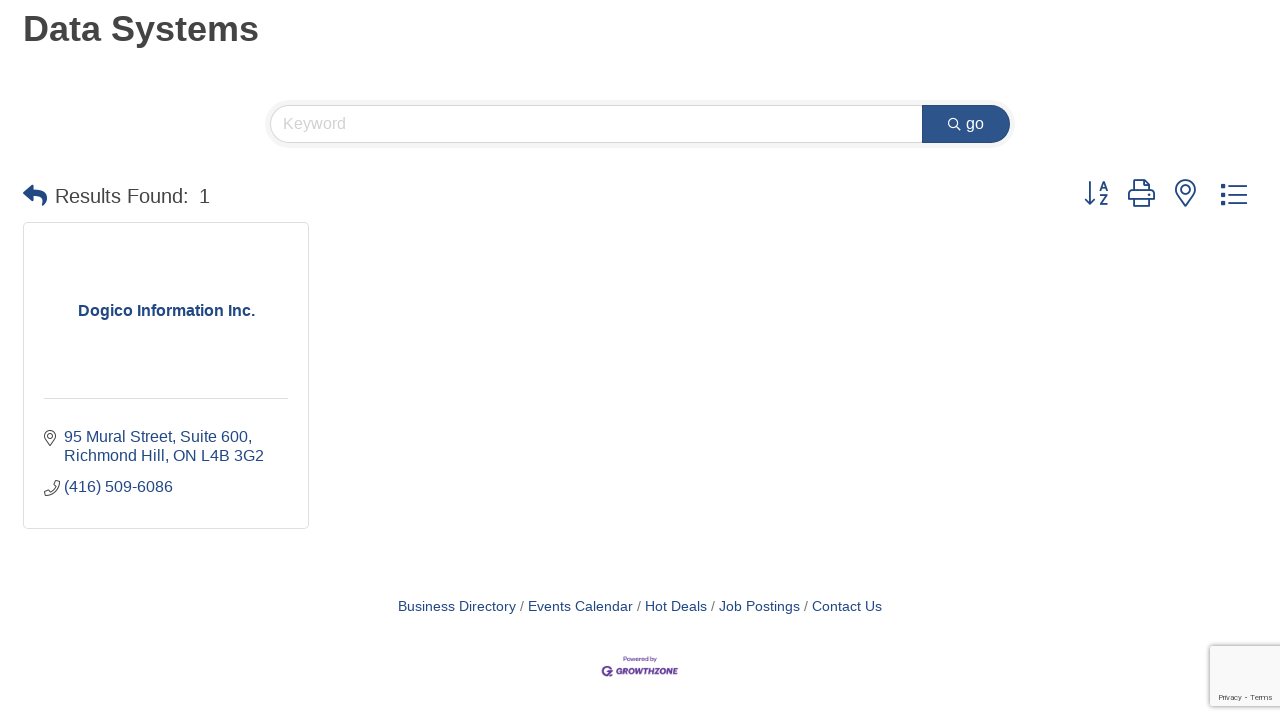

--- FILE ---
content_type: text/html; charset=utf-8
request_url: https://www.google.com/recaptcha/enterprise/anchor?ar=1&k=6LfI_T8rAAAAAMkWHrLP_GfSf3tLy9tKa839wcWa&co=aHR0cHM6Ly9idXNpbmVzcy5yaGJvdC5jYTo0NDM.&hl=en&v=N67nZn4AqZkNcbeMu4prBgzg&size=invisible&anchor-ms=20000&execute-ms=30000&cb=es9fzpb5lf4u
body_size: 50046
content:
<!DOCTYPE HTML><html dir="ltr" lang="en"><head><meta http-equiv="Content-Type" content="text/html; charset=UTF-8">
<meta http-equiv="X-UA-Compatible" content="IE=edge">
<title>reCAPTCHA</title>
<style type="text/css">
/* cyrillic-ext */
@font-face {
  font-family: 'Roboto';
  font-style: normal;
  font-weight: 400;
  font-stretch: 100%;
  src: url(//fonts.gstatic.com/s/roboto/v48/KFO7CnqEu92Fr1ME7kSn66aGLdTylUAMa3GUBHMdazTgWw.woff2) format('woff2');
  unicode-range: U+0460-052F, U+1C80-1C8A, U+20B4, U+2DE0-2DFF, U+A640-A69F, U+FE2E-FE2F;
}
/* cyrillic */
@font-face {
  font-family: 'Roboto';
  font-style: normal;
  font-weight: 400;
  font-stretch: 100%;
  src: url(//fonts.gstatic.com/s/roboto/v48/KFO7CnqEu92Fr1ME7kSn66aGLdTylUAMa3iUBHMdazTgWw.woff2) format('woff2');
  unicode-range: U+0301, U+0400-045F, U+0490-0491, U+04B0-04B1, U+2116;
}
/* greek-ext */
@font-face {
  font-family: 'Roboto';
  font-style: normal;
  font-weight: 400;
  font-stretch: 100%;
  src: url(//fonts.gstatic.com/s/roboto/v48/KFO7CnqEu92Fr1ME7kSn66aGLdTylUAMa3CUBHMdazTgWw.woff2) format('woff2');
  unicode-range: U+1F00-1FFF;
}
/* greek */
@font-face {
  font-family: 'Roboto';
  font-style: normal;
  font-weight: 400;
  font-stretch: 100%;
  src: url(//fonts.gstatic.com/s/roboto/v48/KFO7CnqEu92Fr1ME7kSn66aGLdTylUAMa3-UBHMdazTgWw.woff2) format('woff2');
  unicode-range: U+0370-0377, U+037A-037F, U+0384-038A, U+038C, U+038E-03A1, U+03A3-03FF;
}
/* math */
@font-face {
  font-family: 'Roboto';
  font-style: normal;
  font-weight: 400;
  font-stretch: 100%;
  src: url(//fonts.gstatic.com/s/roboto/v48/KFO7CnqEu92Fr1ME7kSn66aGLdTylUAMawCUBHMdazTgWw.woff2) format('woff2');
  unicode-range: U+0302-0303, U+0305, U+0307-0308, U+0310, U+0312, U+0315, U+031A, U+0326-0327, U+032C, U+032F-0330, U+0332-0333, U+0338, U+033A, U+0346, U+034D, U+0391-03A1, U+03A3-03A9, U+03B1-03C9, U+03D1, U+03D5-03D6, U+03F0-03F1, U+03F4-03F5, U+2016-2017, U+2034-2038, U+203C, U+2040, U+2043, U+2047, U+2050, U+2057, U+205F, U+2070-2071, U+2074-208E, U+2090-209C, U+20D0-20DC, U+20E1, U+20E5-20EF, U+2100-2112, U+2114-2115, U+2117-2121, U+2123-214F, U+2190, U+2192, U+2194-21AE, U+21B0-21E5, U+21F1-21F2, U+21F4-2211, U+2213-2214, U+2216-22FF, U+2308-230B, U+2310, U+2319, U+231C-2321, U+2336-237A, U+237C, U+2395, U+239B-23B7, U+23D0, U+23DC-23E1, U+2474-2475, U+25AF, U+25B3, U+25B7, U+25BD, U+25C1, U+25CA, U+25CC, U+25FB, U+266D-266F, U+27C0-27FF, U+2900-2AFF, U+2B0E-2B11, U+2B30-2B4C, U+2BFE, U+3030, U+FF5B, U+FF5D, U+1D400-1D7FF, U+1EE00-1EEFF;
}
/* symbols */
@font-face {
  font-family: 'Roboto';
  font-style: normal;
  font-weight: 400;
  font-stretch: 100%;
  src: url(//fonts.gstatic.com/s/roboto/v48/KFO7CnqEu92Fr1ME7kSn66aGLdTylUAMaxKUBHMdazTgWw.woff2) format('woff2');
  unicode-range: U+0001-000C, U+000E-001F, U+007F-009F, U+20DD-20E0, U+20E2-20E4, U+2150-218F, U+2190, U+2192, U+2194-2199, U+21AF, U+21E6-21F0, U+21F3, U+2218-2219, U+2299, U+22C4-22C6, U+2300-243F, U+2440-244A, U+2460-24FF, U+25A0-27BF, U+2800-28FF, U+2921-2922, U+2981, U+29BF, U+29EB, U+2B00-2BFF, U+4DC0-4DFF, U+FFF9-FFFB, U+10140-1018E, U+10190-1019C, U+101A0, U+101D0-101FD, U+102E0-102FB, U+10E60-10E7E, U+1D2C0-1D2D3, U+1D2E0-1D37F, U+1F000-1F0FF, U+1F100-1F1AD, U+1F1E6-1F1FF, U+1F30D-1F30F, U+1F315, U+1F31C, U+1F31E, U+1F320-1F32C, U+1F336, U+1F378, U+1F37D, U+1F382, U+1F393-1F39F, U+1F3A7-1F3A8, U+1F3AC-1F3AF, U+1F3C2, U+1F3C4-1F3C6, U+1F3CA-1F3CE, U+1F3D4-1F3E0, U+1F3ED, U+1F3F1-1F3F3, U+1F3F5-1F3F7, U+1F408, U+1F415, U+1F41F, U+1F426, U+1F43F, U+1F441-1F442, U+1F444, U+1F446-1F449, U+1F44C-1F44E, U+1F453, U+1F46A, U+1F47D, U+1F4A3, U+1F4B0, U+1F4B3, U+1F4B9, U+1F4BB, U+1F4BF, U+1F4C8-1F4CB, U+1F4D6, U+1F4DA, U+1F4DF, U+1F4E3-1F4E6, U+1F4EA-1F4ED, U+1F4F7, U+1F4F9-1F4FB, U+1F4FD-1F4FE, U+1F503, U+1F507-1F50B, U+1F50D, U+1F512-1F513, U+1F53E-1F54A, U+1F54F-1F5FA, U+1F610, U+1F650-1F67F, U+1F687, U+1F68D, U+1F691, U+1F694, U+1F698, U+1F6AD, U+1F6B2, U+1F6B9-1F6BA, U+1F6BC, U+1F6C6-1F6CF, U+1F6D3-1F6D7, U+1F6E0-1F6EA, U+1F6F0-1F6F3, U+1F6F7-1F6FC, U+1F700-1F7FF, U+1F800-1F80B, U+1F810-1F847, U+1F850-1F859, U+1F860-1F887, U+1F890-1F8AD, U+1F8B0-1F8BB, U+1F8C0-1F8C1, U+1F900-1F90B, U+1F93B, U+1F946, U+1F984, U+1F996, U+1F9E9, U+1FA00-1FA6F, U+1FA70-1FA7C, U+1FA80-1FA89, U+1FA8F-1FAC6, U+1FACE-1FADC, U+1FADF-1FAE9, U+1FAF0-1FAF8, U+1FB00-1FBFF;
}
/* vietnamese */
@font-face {
  font-family: 'Roboto';
  font-style: normal;
  font-weight: 400;
  font-stretch: 100%;
  src: url(//fonts.gstatic.com/s/roboto/v48/KFO7CnqEu92Fr1ME7kSn66aGLdTylUAMa3OUBHMdazTgWw.woff2) format('woff2');
  unicode-range: U+0102-0103, U+0110-0111, U+0128-0129, U+0168-0169, U+01A0-01A1, U+01AF-01B0, U+0300-0301, U+0303-0304, U+0308-0309, U+0323, U+0329, U+1EA0-1EF9, U+20AB;
}
/* latin-ext */
@font-face {
  font-family: 'Roboto';
  font-style: normal;
  font-weight: 400;
  font-stretch: 100%;
  src: url(//fonts.gstatic.com/s/roboto/v48/KFO7CnqEu92Fr1ME7kSn66aGLdTylUAMa3KUBHMdazTgWw.woff2) format('woff2');
  unicode-range: U+0100-02BA, U+02BD-02C5, U+02C7-02CC, U+02CE-02D7, U+02DD-02FF, U+0304, U+0308, U+0329, U+1D00-1DBF, U+1E00-1E9F, U+1EF2-1EFF, U+2020, U+20A0-20AB, U+20AD-20C0, U+2113, U+2C60-2C7F, U+A720-A7FF;
}
/* latin */
@font-face {
  font-family: 'Roboto';
  font-style: normal;
  font-weight: 400;
  font-stretch: 100%;
  src: url(//fonts.gstatic.com/s/roboto/v48/KFO7CnqEu92Fr1ME7kSn66aGLdTylUAMa3yUBHMdazQ.woff2) format('woff2');
  unicode-range: U+0000-00FF, U+0131, U+0152-0153, U+02BB-02BC, U+02C6, U+02DA, U+02DC, U+0304, U+0308, U+0329, U+2000-206F, U+20AC, U+2122, U+2191, U+2193, U+2212, U+2215, U+FEFF, U+FFFD;
}
/* cyrillic-ext */
@font-face {
  font-family: 'Roboto';
  font-style: normal;
  font-weight: 500;
  font-stretch: 100%;
  src: url(//fonts.gstatic.com/s/roboto/v48/KFO7CnqEu92Fr1ME7kSn66aGLdTylUAMa3GUBHMdazTgWw.woff2) format('woff2');
  unicode-range: U+0460-052F, U+1C80-1C8A, U+20B4, U+2DE0-2DFF, U+A640-A69F, U+FE2E-FE2F;
}
/* cyrillic */
@font-face {
  font-family: 'Roboto';
  font-style: normal;
  font-weight: 500;
  font-stretch: 100%;
  src: url(//fonts.gstatic.com/s/roboto/v48/KFO7CnqEu92Fr1ME7kSn66aGLdTylUAMa3iUBHMdazTgWw.woff2) format('woff2');
  unicode-range: U+0301, U+0400-045F, U+0490-0491, U+04B0-04B1, U+2116;
}
/* greek-ext */
@font-face {
  font-family: 'Roboto';
  font-style: normal;
  font-weight: 500;
  font-stretch: 100%;
  src: url(//fonts.gstatic.com/s/roboto/v48/KFO7CnqEu92Fr1ME7kSn66aGLdTylUAMa3CUBHMdazTgWw.woff2) format('woff2');
  unicode-range: U+1F00-1FFF;
}
/* greek */
@font-face {
  font-family: 'Roboto';
  font-style: normal;
  font-weight: 500;
  font-stretch: 100%;
  src: url(//fonts.gstatic.com/s/roboto/v48/KFO7CnqEu92Fr1ME7kSn66aGLdTylUAMa3-UBHMdazTgWw.woff2) format('woff2');
  unicode-range: U+0370-0377, U+037A-037F, U+0384-038A, U+038C, U+038E-03A1, U+03A3-03FF;
}
/* math */
@font-face {
  font-family: 'Roboto';
  font-style: normal;
  font-weight: 500;
  font-stretch: 100%;
  src: url(//fonts.gstatic.com/s/roboto/v48/KFO7CnqEu92Fr1ME7kSn66aGLdTylUAMawCUBHMdazTgWw.woff2) format('woff2');
  unicode-range: U+0302-0303, U+0305, U+0307-0308, U+0310, U+0312, U+0315, U+031A, U+0326-0327, U+032C, U+032F-0330, U+0332-0333, U+0338, U+033A, U+0346, U+034D, U+0391-03A1, U+03A3-03A9, U+03B1-03C9, U+03D1, U+03D5-03D6, U+03F0-03F1, U+03F4-03F5, U+2016-2017, U+2034-2038, U+203C, U+2040, U+2043, U+2047, U+2050, U+2057, U+205F, U+2070-2071, U+2074-208E, U+2090-209C, U+20D0-20DC, U+20E1, U+20E5-20EF, U+2100-2112, U+2114-2115, U+2117-2121, U+2123-214F, U+2190, U+2192, U+2194-21AE, U+21B0-21E5, U+21F1-21F2, U+21F4-2211, U+2213-2214, U+2216-22FF, U+2308-230B, U+2310, U+2319, U+231C-2321, U+2336-237A, U+237C, U+2395, U+239B-23B7, U+23D0, U+23DC-23E1, U+2474-2475, U+25AF, U+25B3, U+25B7, U+25BD, U+25C1, U+25CA, U+25CC, U+25FB, U+266D-266F, U+27C0-27FF, U+2900-2AFF, U+2B0E-2B11, U+2B30-2B4C, U+2BFE, U+3030, U+FF5B, U+FF5D, U+1D400-1D7FF, U+1EE00-1EEFF;
}
/* symbols */
@font-face {
  font-family: 'Roboto';
  font-style: normal;
  font-weight: 500;
  font-stretch: 100%;
  src: url(//fonts.gstatic.com/s/roboto/v48/KFO7CnqEu92Fr1ME7kSn66aGLdTylUAMaxKUBHMdazTgWw.woff2) format('woff2');
  unicode-range: U+0001-000C, U+000E-001F, U+007F-009F, U+20DD-20E0, U+20E2-20E4, U+2150-218F, U+2190, U+2192, U+2194-2199, U+21AF, U+21E6-21F0, U+21F3, U+2218-2219, U+2299, U+22C4-22C6, U+2300-243F, U+2440-244A, U+2460-24FF, U+25A0-27BF, U+2800-28FF, U+2921-2922, U+2981, U+29BF, U+29EB, U+2B00-2BFF, U+4DC0-4DFF, U+FFF9-FFFB, U+10140-1018E, U+10190-1019C, U+101A0, U+101D0-101FD, U+102E0-102FB, U+10E60-10E7E, U+1D2C0-1D2D3, U+1D2E0-1D37F, U+1F000-1F0FF, U+1F100-1F1AD, U+1F1E6-1F1FF, U+1F30D-1F30F, U+1F315, U+1F31C, U+1F31E, U+1F320-1F32C, U+1F336, U+1F378, U+1F37D, U+1F382, U+1F393-1F39F, U+1F3A7-1F3A8, U+1F3AC-1F3AF, U+1F3C2, U+1F3C4-1F3C6, U+1F3CA-1F3CE, U+1F3D4-1F3E0, U+1F3ED, U+1F3F1-1F3F3, U+1F3F5-1F3F7, U+1F408, U+1F415, U+1F41F, U+1F426, U+1F43F, U+1F441-1F442, U+1F444, U+1F446-1F449, U+1F44C-1F44E, U+1F453, U+1F46A, U+1F47D, U+1F4A3, U+1F4B0, U+1F4B3, U+1F4B9, U+1F4BB, U+1F4BF, U+1F4C8-1F4CB, U+1F4D6, U+1F4DA, U+1F4DF, U+1F4E3-1F4E6, U+1F4EA-1F4ED, U+1F4F7, U+1F4F9-1F4FB, U+1F4FD-1F4FE, U+1F503, U+1F507-1F50B, U+1F50D, U+1F512-1F513, U+1F53E-1F54A, U+1F54F-1F5FA, U+1F610, U+1F650-1F67F, U+1F687, U+1F68D, U+1F691, U+1F694, U+1F698, U+1F6AD, U+1F6B2, U+1F6B9-1F6BA, U+1F6BC, U+1F6C6-1F6CF, U+1F6D3-1F6D7, U+1F6E0-1F6EA, U+1F6F0-1F6F3, U+1F6F7-1F6FC, U+1F700-1F7FF, U+1F800-1F80B, U+1F810-1F847, U+1F850-1F859, U+1F860-1F887, U+1F890-1F8AD, U+1F8B0-1F8BB, U+1F8C0-1F8C1, U+1F900-1F90B, U+1F93B, U+1F946, U+1F984, U+1F996, U+1F9E9, U+1FA00-1FA6F, U+1FA70-1FA7C, U+1FA80-1FA89, U+1FA8F-1FAC6, U+1FACE-1FADC, U+1FADF-1FAE9, U+1FAF0-1FAF8, U+1FB00-1FBFF;
}
/* vietnamese */
@font-face {
  font-family: 'Roboto';
  font-style: normal;
  font-weight: 500;
  font-stretch: 100%;
  src: url(//fonts.gstatic.com/s/roboto/v48/KFO7CnqEu92Fr1ME7kSn66aGLdTylUAMa3OUBHMdazTgWw.woff2) format('woff2');
  unicode-range: U+0102-0103, U+0110-0111, U+0128-0129, U+0168-0169, U+01A0-01A1, U+01AF-01B0, U+0300-0301, U+0303-0304, U+0308-0309, U+0323, U+0329, U+1EA0-1EF9, U+20AB;
}
/* latin-ext */
@font-face {
  font-family: 'Roboto';
  font-style: normal;
  font-weight: 500;
  font-stretch: 100%;
  src: url(//fonts.gstatic.com/s/roboto/v48/KFO7CnqEu92Fr1ME7kSn66aGLdTylUAMa3KUBHMdazTgWw.woff2) format('woff2');
  unicode-range: U+0100-02BA, U+02BD-02C5, U+02C7-02CC, U+02CE-02D7, U+02DD-02FF, U+0304, U+0308, U+0329, U+1D00-1DBF, U+1E00-1E9F, U+1EF2-1EFF, U+2020, U+20A0-20AB, U+20AD-20C0, U+2113, U+2C60-2C7F, U+A720-A7FF;
}
/* latin */
@font-face {
  font-family: 'Roboto';
  font-style: normal;
  font-weight: 500;
  font-stretch: 100%;
  src: url(//fonts.gstatic.com/s/roboto/v48/KFO7CnqEu92Fr1ME7kSn66aGLdTylUAMa3yUBHMdazQ.woff2) format('woff2');
  unicode-range: U+0000-00FF, U+0131, U+0152-0153, U+02BB-02BC, U+02C6, U+02DA, U+02DC, U+0304, U+0308, U+0329, U+2000-206F, U+20AC, U+2122, U+2191, U+2193, U+2212, U+2215, U+FEFF, U+FFFD;
}
/* cyrillic-ext */
@font-face {
  font-family: 'Roboto';
  font-style: normal;
  font-weight: 900;
  font-stretch: 100%;
  src: url(//fonts.gstatic.com/s/roboto/v48/KFO7CnqEu92Fr1ME7kSn66aGLdTylUAMa3GUBHMdazTgWw.woff2) format('woff2');
  unicode-range: U+0460-052F, U+1C80-1C8A, U+20B4, U+2DE0-2DFF, U+A640-A69F, U+FE2E-FE2F;
}
/* cyrillic */
@font-face {
  font-family: 'Roboto';
  font-style: normal;
  font-weight: 900;
  font-stretch: 100%;
  src: url(//fonts.gstatic.com/s/roboto/v48/KFO7CnqEu92Fr1ME7kSn66aGLdTylUAMa3iUBHMdazTgWw.woff2) format('woff2');
  unicode-range: U+0301, U+0400-045F, U+0490-0491, U+04B0-04B1, U+2116;
}
/* greek-ext */
@font-face {
  font-family: 'Roboto';
  font-style: normal;
  font-weight: 900;
  font-stretch: 100%;
  src: url(//fonts.gstatic.com/s/roboto/v48/KFO7CnqEu92Fr1ME7kSn66aGLdTylUAMa3CUBHMdazTgWw.woff2) format('woff2');
  unicode-range: U+1F00-1FFF;
}
/* greek */
@font-face {
  font-family: 'Roboto';
  font-style: normal;
  font-weight: 900;
  font-stretch: 100%;
  src: url(//fonts.gstatic.com/s/roboto/v48/KFO7CnqEu92Fr1ME7kSn66aGLdTylUAMa3-UBHMdazTgWw.woff2) format('woff2');
  unicode-range: U+0370-0377, U+037A-037F, U+0384-038A, U+038C, U+038E-03A1, U+03A3-03FF;
}
/* math */
@font-face {
  font-family: 'Roboto';
  font-style: normal;
  font-weight: 900;
  font-stretch: 100%;
  src: url(//fonts.gstatic.com/s/roboto/v48/KFO7CnqEu92Fr1ME7kSn66aGLdTylUAMawCUBHMdazTgWw.woff2) format('woff2');
  unicode-range: U+0302-0303, U+0305, U+0307-0308, U+0310, U+0312, U+0315, U+031A, U+0326-0327, U+032C, U+032F-0330, U+0332-0333, U+0338, U+033A, U+0346, U+034D, U+0391-03A1, U+03A3-03A9, U+03B1-03C9, U+03D1, U+03D5-03D6, U+03F0-03F1, U+03F4-03F5, U+2016-2017, U+2034-2038, U+203C, U+2040, U+2043, U+2047, U+2050, U+2057, U+205F, U+2070-2071, U+2074-208E, U+2090-209C, U+20D0-20DC, U+20E1, U+20E5-20EF, U+2100-2112, U+2114-2115, U+2117-2121, U+2123-214F, U+2190, U+2192, U+2194-21AE, U+21B0-21E5, U+21F1-21F2, U+21F4-2211, U+2213-2214, U+2216-22FF, U+2308-230B, U+2310, U+2319, U+231C-2321, U+2336-237A, U+237C, U+2395, U+239B-23B7, U+23D0, U+23DC-23E1, U+2474-2475, U+25AF, U+25B3, U+25B7, U+25BD, U+25C1, U+25CA, U+25CC, U+25FB, U+266D-266F, U+27C0-27FF, U+2900-2AFF, U+2B0E-2B11, U+2B30-2B4C, U+2BFE, U+3030, U+FF5B, U+FF5D, U+1D400-1D7FF, U+1EE00-1EEFF;
}
/* symbols */
@font-face {
  font-family: 'Roboto';
  font-style: normal;
  font-weight: 900;
  font-stretch: 100%;
  src: url(//fonts.gstatic.com/s/roboto/v48/KFO7CnqEu92Fr1ME7kSn66aGLdTylUAMaxKUBHMdazTgWw.woff2) format('woff2');
  unicode-range: U+0001-000C, U+000E-001F, U+007F-009F, U+20DD-20E0, U+20E2-20E4, U+2150-218F, U+2190, U+2192, U+2194-2199, U+21AF, U+21E6-21F0, U+21F3, U+2218-2219, U+2299, U+22C4-22C6, U+2300-243F, U+2440-244A, U+2460-24FF, U+25A0-27BF, U+2800-28FF, U+2921-2922, U+2981, U+29BF, U+29EB, U+2B00-2BFF, U+4DC0-4DFF, U+FFF9-FFFB, U+10140-1018E, U+10190-1019C, U+101A0, U+101D0-101FD, U+102E0-102FB, U+10E60-10E7E, U+1D2C0-1D2D3, U+1D2E0-1D37F, U+1F000-1F0FF, U+1F100-1F1AD, U+1F1E6-1F1FF, U+1F30D-1F30F, U+1F315, U+1F31C, U+1F31E, U+1F320-1F32C, U+1F336, U+1F378, U+1F37D, U+1F382, U+1F393-1F39F, U+1F3A7-1F3A8, U+1F3AC-1F3AF, U+1F3C2, U+1F3C4-1F3C6, U+1F3CA-1F3CE, U+1F3D4-1F3E0, U+1F3ED, U+1F3F1-1F3F3, U+1F3F5-1F3F7, U+1F408, U+1F415, U+1F41F, U+1F426, U+1F43F, U+1F441-1F442, U+1F444, U+1F446-1F449, U+1F44C-1F44E, U+1F453, U+1F46A, U+1F47D, U+1F4A3, U+1F4B0, U+1F4B3, U+1F4B9, U+1F4BB, U+1F4BF, U+1F4C8-1F4CB, U+1F4D6, U+1F4DA, U+1F4DF, U+1F4E3-1F4E6, U+1F4EA-1F4ED, U+1F4F7, U+1F4F9-1F4FB, U+1F4FD-1F4FE, U+1F503, U+1F507-1F50B, U+1F50D, U+1F512-1F513, U+1F53E-1F54A, U+1F54F-1F5FA, U+1F610, U+1F650-1F67F, U+1F687, U+1F68D, U+1F691, U+1F694, U+1F698, U+1F6AD, U+1F6B2, U+1F6B9-1F6BA, U+1F6BC, U+1F6C6-1F6CF, U+1F6D3-1F6D7, U+1F6E0-1F6EA, U+1F6F0-1F6F3, U+1F6F7-1F6FC, U+1F700-1F7FF, U+1F800-1F80B, U+1F810-1F847, U+1F850-1F859, U+1F860-1F887, U+1F890-1F8AD, U+1F8B0-1F8BB, U+1F8C0-1F8C1, U+1F900-1F90B, U+1F93B, U+1F946, U+1F984, U+1F996, U+1F9E9, U+1FA00-1FA6F, U+1FA70-1FA7C, U+1FA80-1FA89, U+1FA8F-1FAC6, U+1FACE-1FADC, U+1FADF-1FAE9, U+1FAF0-1FAF8, U+1FB00-1FBFF;
}
/* vietnamese */
@font-face {
  font-family: 'Roboto';
  font-style: normal;
  font-weight: 900;
  font-stretch: 100%;
  src: url(//fonts.gstatic.com/s/roboto/v48/KFO7CnqEu92Fr1ME7kSn66aGLdTylUAMa3OUBHMdazTgWw.woff2) format('woff2');
  unicode-range: U+0102-0103, U+0110-0111, U+0128-0129, U+0168-0169, U+01A0-01A1, U+01AF-01B0, U+0300-0301, U+0303-0304, U+0308-0309, U+0323, U+0329, U+1EA0-1EF9, U+20AB;
}
/* latin-ext */
@font-face {
  font-family: 'Roboto';
  font-style: normal;
  font-weight: 900;
  font-stretch: 100%;
  src: url(//fonts.gstatic.com/s/roboto/v48/KFO7CnqEu92Fr1ME7kSn66aGLdTylUAMa3KUBHMdazTgWw.woff2) format('woff2');
  unicode-range: U+0100-02BA, U+02BD-02C5, U+02C7-02CC, U+02CE-02D7, U+02DD-02FF, U+0304, U+0308, U+0329, U+1D00-1DBF, U+1E00-1E9F, U+1EF2-1EFF, U+2020, U+20A0-20AB, U+20AD-20C0, U+2113, U+2C60-2C7F, U+A720-A7FF;
}
/* latin */
@font-face {
  font-family: 'Roboto';
  font-style: normal;
  font-weight: 900;
  font-stretch: 100%;
  src: url(//fonts.gstatic.com/s/roboto/v48/KFO7CnqEu92Fr1ME7kSn66aGLdTylUAMa3yUBHMdazQ.woff2) format('woff2');
  unicode-range: U+0000-00FF, U+0131, U+0152-0153, U+02BB-02BC, U+02C6, U+02DA, U+02DC, U+0304, U+0308, U+0329, U+2000-206F, U+20AC, U+2122, U+2191, U+2193, U+2212, U+2215, U+FEFF, U+FFFD;
}

</style>
<link rel="stylesheet" type="text/css" href="https://www.gstatic.com/recaptcha/releases/N67nZn4AqZkNcbeMu4prBgzg/styles__ltr.css">
<script nonce="72eRPm50ZqYKr7k2XuHOyg" type="text/javascript">window['__recaptcha_api'] = 'https://www.google.com/recaptcha/enterprise/';</script>
<script type="text/javascript" src="https://www.gstatic.com/recaptcha/releases/N67nZn4AqZkNcbeMu4prBgzg/recaptcha__en.js" nonce="72eRPm50ZqYKr7k2XuHOyg">
      
    </script></head>
<body><div id="rc-anchor-alert" class="rc-anchor-alert"></div>
<input type="hidden" id="recaptcha-token" value="[base64]">
<script type="text/javascript" nonce="72eRPm50ZqYKr7k2XuHOyg">
      recaptcha.anchor.Main.init("[\x22ainput\x22,[\x22bgdata\x22,\x22\x22,\[base64]/[base64]/[base64]/bmV3IHJbeF0oY1swXSk6RT09Mj9uZXcgclt4XShjWzBdLGNbMV0pOkU9PTM/bmV3IHJbeF0oY1swXSxjWzFdLGNbMl0pOkU9PTQ/[base64]/[base64]/[base64]/[base64]/[base64]/[base64]/[base64]/[base64]\x22,\[base64]\\u003d\\u003d\x22,\x22QTLCnwTCicK1WVISw7ZJwqpnP8OWJHRWw4HDm8KSw4osw5vDpX/[base64]/[base64]/DrDA8U8KtM2bClFRsDwUKwoh6T0oYTcKcO11ZQX9eYG19SBo/KsOlAgVRwr3DvlrDlcKTw68Aw7DDgAPDqHBbZsKew7rCo1wVKMKELmfCkMO/[base64]/F8OSNy/[base64]/DsW8KDSDCs35fDcO7wqkNCgI9Uj7DtsKhAkZFwqXCsiPDssKNw58sIGjDicO8F1vDkxMwb8KwF0Qlw4fDu0fDhsOvw6B8w5odG8O3fUbCv8KYwpRuQV/Dn8K1Zj/[base64]/P8Krw4TDuTbDk8KxwpcCecOYDXTDinR9wqM/[base64]/[base64]/DjcKUSMKCw6fCr8Onw4/CoMKdw7Y/wqJadgkdEcKPw5vDvMOdEmpaOmE0w6kLIRHClMOyPcOcw7HCpsOnw4vDrcOIJcOlOSzDqsKJNcOpSw/Du8K6wrxVwq/Dn8OZw7LDiTjCm1LDusKxfwzDonDDqnVUwqHCssOPw6Iewo3CvMKmP8KEwo7CpMKtwopyWcKNw43DqwvDsH7DnR/CnAPDtMOnf8KJwqTDqcOlwpvDrMO0w6/DiDTChcOkLcOycDDCrsOHBMKqw7MuN2pFD8OTfcKqXh0vT2/[base64]/wog8w45HwpbDlsK4USx8bDnDqsKsKybCvMKyw7jDiD80wr/Ciw7DrcKsw6jDhVfCuCxrJ3Mew5TDsGvDvDhKE8Oxw5o+HS/CqB4DWcKGw6LDs0tlwqPChcOUbWXCr0fDgcKzZcONT2LCn8OHPBQqSGEfWH9dwpDCqh/DnyhRw6fDsSfCjVlvMMKDwqXDlGTDl3QUw67DnMOQJAfCj8O2e8OiPXoSVh/[base64]/wojCoVXCoh3ChmHCsGZHwrNvw5TDoDzDozcIC8KgS8KSwq0VwqNXEFvCrw59w5wPP8KEbwtKw4V6w7drwrI8w5PDrMOCwpjDocOVw7V/w7ZrwpHCkMKLZBHDq8OFFcORwp11Z8K6dS4ww4Z6w4jDl8KpMQdtwqA2w7vCnUJRwrp4QjZRAMKzCAfCtMOIwozDiTvCqDE5WGEhe8K2UsO4w7/[base64]/[base64]/fQ1xwpHCvMOGwpZAZcOWwoI/w7kXw5/ChMO/PTJjBAfCkcOJw7HDlljDtsOyZMK3TMOmBgDCssKbR8OfBsKnSRvCjzY5dFPCosO1aMKBw4fDhcOlHcOMw5omw5QwwoLDrjl5fiHDpzXCuiZoK8O7bMOQXsORM8OuC8KZwrM2w6TDvS/CmsOqbsKWwp7DrFfDksOCwpYrIW0sw6dswobCkQDDszTDhDZqQMKWQcKOw79zAsKgw6ZkS1LDoFRowrnDjA3Du01BYhDDqMOYOMO/EMOgw7EBwoILOcOmaj9ewqHCv8OPw4/ChsObPmx4KMOfQsKqw77Dn8OQLcKBB8KuwrsbCMOAV8KOA8KTEsKTZcOqwr7DrTo3wqwiL8KOal86EcK9wprDkTzCviVZw5XCiCXCvsO5w4DCkSTCssOiw5/DjMKMP8KAJgLCs8KVK8OsUEZQVWxwQBbCkGdww6nCvHLCvW7CkcOwL8OLX09GD07DksKAw78hAyrCosOWwrDChsKLw6QkLsKXwp9RUcKCPMOHVMOaw6/Ds8OgaXjDrTtSEUU6wqAgbMOFayVdWcKYwpPCiMOwwqdzIMKOw4bDii0FwrrDucOnw4TCvcKGwq1ow5LDilfDoT3CpMKUwrTCnMODwpfCocO5wqjCl8Oba1oBWMKhw6pbw6kOUGzDiF7ChcKfwonDqsOiHsK+w4TCr8O3CxUrZ14gCMOiRcOQw4PCnj/DlUFQworCqcKzw7bDvQ7Dg0XDuATCpFfCokYvwqNawq0Kwo1VwozDmmgUw5APwojCusOhLcK6w68hSMKLw7/Dn2TCpWB+SFV2KsOLYAnCrcKdw5Vdfx/Ci8KSD8OGJR9cwoBeEUt+Zhhxw7QmFWAtw4o3w6tUXsOJw5BpYMOewr/Cv3tAY8OnwozCt8OFT8OHb8OYZlDDtcKAw7sow5h7wpl8ZMKuw4w9w5HCu8OYScK8E2DCr8KVwonDhcKDZsOUCcOew7wXwrczd2xtwrrDoMOZwq/CuzbDt8Ohw7pawp3DvnbCogtxJcOoworDlzlJAG3CgEQSFsKzfMKrB8KcS07DkTtrwofDv8OSFXjCoUURXMOVKsKFwo8hUjnDnB1NwrPCoRZdwrnDrCsYXsKzDsK/PHnCl8Oewp7DhRrDoGIvB8OSw53DusO9F2jDkMKQOMOXwrAgZnnDuHUrwpHDinAIw4RfwpRAwofClcOgwr3CvyQ5wpfDvwNQRsOJHAdnKcOBBxY5wo0Bw4QAAw3DiFfCs8Omw7Jvw5fDsMOww4Z6w65xw5R6wrjCssOaTMO4HjtoOg7CscKDwp0Fwq/DkMKFwoJ8chpMDXU1wp1VVMOzw5gRS8K+RClqwobClcOAw7nCv1I/woQAwpLCrT7DsTohAMO/w6vDnMKkwoN/[base64]/Q8KNDVzCgMONw7NHwqLCqQV0w6V1wqEvwr4NdEpCZ2MZL8KzZS/CgirDlcOIUCl3wr3Dj8Kmw5clwrzDgm8GTwkxw7rCkcKDNsO9MMKXw6M9TVPCrwzCmXYowoNVNMOMw77Cq8KcDcKTQn/DhcO6HsOUYMK1S1LCl8OTw5rCuwrDlSp4woQcOsKpw5ASwrLDisOMHB3Cg8K/wq4CMwB0wrUgejFlw5shScOhwozDl8OQWFYTPgTDgsKMw6HDpGzClcOiaMKhD0vDnMO9AmTCm1NUKCppZ8KKwr/DjcKnwqPDvCovDsKoJVbDiWwOw5VIwrvCiMKjByYvI8K/U8KpfzXDuG7DkMOMKiV0OgVuwqrDqUzDk13CmhjDocOkD8KjCcKfwqnCocOqTSdDwrvCqsO6Lw1sw6vDgMONwovDl8OcecO/a2tNwqElwpMiwqzDo8OLwpxQNk/Co8KGw6l4OzYVwpR7IMKnbVXCjH5RDFtMw401WsOrGcOMw4oEw7oCDsOOZwZRwp5Ew5bDnMK+UEF/w6zCvMOwwq/[base64]/[base64]/[base64]/w6pjHRPDkMKlWcKbw4IoasK1SGfDtMOUwpjCojB4w4p5UMK2wqRnY8Otb1BCwrh7wp7CjMOCwq5dwoE0w5BXemvCtMKXwprChsOvwpsvIMOmw7/[base64]/[base64]/FxdYecOpKcKkw4hVwpMTKwoPU8OBw6fDicONP8KcHhvCqsK7ZcK8wpbDq8Opw7oTw4fDmsOGwolVKhYRwrXCmMOXYG3DkcOyTMKwwox1dsO4cxdXZ2rDmsK0VsKuwr7CnsOOeSzCpA/DrlzDtRJxccOOLsOnwrDDmMOvwolmwoBbakx/LcOiwrEEEsO9ewLChcOqXkPDiis7UGhTCV3Do8KiwqR7VgTCk8KsIGHCiyrDhsKIw5Z7McOxwr/CnsKJZsOMG0HDrMKRwp4PwpjCocKTw5PCj1/[base64]/ClMK8FjPDl1VUc0TCpRnDh0tZR8OUGcKnwoDDlcK0fMKvw7o0w6tfaWwRwoASw57Cu8K0RcKLw5QawpE9JcKGw6XCv8OgwqsiOMKNw6lWwqjDoGfCsMOZwp7CgsKbw5gRaMKOScOOworDsj/Dm8K4wpE6bxAeLhXCscKvbh0aPsObBmLCicK/w6PDrTMWwo7DmUjCrgDCkglQc8KVw63CvSlHw4/DnAR6wrDChG/[base64]/DkMK1fMOPw6oaQ8OkBcOBw5RGwqNlwr3Cq8KtdhjDoBDCrRYkwrrCtG7DrcOac8O5w6giQsKtWiNjw4NPScOoMWMeR3tbwqvCgcKLw4/DplQTccKnwrEdH03DrB4PB8OScMKXw4xHwrpGwrNnwrLDrsKMN8O3TMKkwpHDq1vDkHE6wr/Cg8KVAsOHU8OqVMO4fMOnJcKBYsO0DzJQc8OkIQgvLQABwolmaMKHw5vCqcK/wrnCjmvChwLDvMOuEsKfe103wrpnI29WJ8KFwqATAcK9worDrsK5DwQEV8OMw6rCpkxHw5jChRvCuD0Ew79oES0Mw4zCqFhJRT/CgD58wrDCo3XChSYWwq00ScOOw4/DjkLDhcKuwpJVwqvCslUUwr0NfMKkTsKNF8OfUHTDjAdXP1A6QsODDDNowq/CkEfDkcOhw5zCqcK8VDAFw65sw5JxQ3orw43Djj3CosKwb23CsDXClk/[base64]/EAEbwqHDt3clZkUGGgDDmVTDkDVGXWDCm8OUw7dmcMKeOjxyw5YufsK7wrdAw7fCrQE6V8Ocwrd4VMK7woojazl7w4o+wpsfw7LDt8Krw4/DmVsjw4wnw6jDowM5a8OkwphtfsOrJW7Ckj7Dr3w6UcKtYUDCvCJrF8K3C8KPw6nDthvDqls/wqMGwrUAw7Vmw7HDs8Olw4fDtcOlfxXDtyQqGUBrDBIrwrttwqUhwrB2w4hSLiDCokPCtcO3w5k3w6Yhw5DCmURDw63Cs3jCmMKnw4DCjwnDhRvDrMKeADN7PcORw7V3wq/CvcOPwpAzw6VFw4s1GcO8wrvDqcKtGHvCl8Owwoo1w4fDkWoGw6jDisK1L1QgfTjDsyZRUMKGXjnDpcOWwqrCuy7Ch8OQw4HCl8K0w4IYQsKZNcK1AMOEwqLDtXh0woZ6woLCqyMfC8KfZcKnXy7ConUBP8OfwobDhcOyDA8DJ0/[base64]/DgUnDo8KGFWBTw6HCr8KGw5nCv8Oowr/CvVEiwqjDgTnCmMOPBlJGQ2MowoDCisOmw6LChcKcw4MXSw5hcWMJwoHCt03DqnLCjMKhw5vDvsKJVXDDkEnDh8OSwoDDqcKXwoQoNRLCkgg3GjzCl8OXI3rDjEbCh8KCw6/[base64]/ChcODfRY6TcO5aQUlw4c9w4F7dnUmf8OvEAV2HMOQHDjDqS3CvsKHw5hBw4vCssK9w4fCrMKQcF8twoh6NMKaWzfChcK1w6dRIB1cwoPCqR3DlygRKcKawrNMwrpGQMK6HsKjwrDDsXIdZgxrVWzDuV7Ci3fCkcObw5vDgsKUOMK6AlBqwo/DiDl2NcK9w7XCg3EkN13DpA90woN/C8KwHyHDrMOyScKZRTVcTS0DBMOGIgHCtsOWw4YPEFY4wrPCuGhjwqHCrsO9FzsZMDsNw75wwpHDisObw7PCjiTDjcOuMMO7wq3CuSvDvkrDjCYeZsOxd3HDnMKSZMKdw5RawrvCnGfCi8KOwrVdw5A4wo3CumREa8K9IXAgwpRfw5kfwrzDqDEpYcKzw7pLwr/Du8Olw5jCmwMeE2nDocK2woYsw4PCoANCVsORLMKDw6ddw5BCQy/Dp8Orwo7DgTsBw7HCsUQ7w4XDrk4AwoTDiEFLwr1vNnbCkWrDgMObwqbCncKGwpJxw6jCnMOHf1DDuMOZTsKgw4lzw6p+w6vCqTcwwqI8wrbDuwFmw47DhMKqwoYBbn3DhkAKwpXCvGXDrSfCq8OvMcOCacKFwrvDosKMwq/ChcKsGsK4wq/DqMKJwrBhw5tJSA95SkM5BcOTXnjCuMKpfMO+w5pfFA1sw5BhCsOkPMKyZsO3w4Mtwod0RsOVwrBlN8K5w5M+w5o6bMKBY8OONMOGKGBVwpnCpWXDpcKawpfDs8KmVcK3YmMQHnlvanJ9woYzOlfDrMOYwpQPITRAw5QLJErCgcOtw5/[base64]/[base64]/w4ocwrjDvw7ChcKywrbDpMOuFcOww59Wwq5pKkl4BsO0w4QYw6jDocO8wpjCs1vDvcOSKzwAbMKbIyRERiQ2TxPDmiYPw53CuUMPDsKsK8OIw6XCsUnCv0hjwo5oVsO9LnZ4wrt+HgTDm8Kpw5Vyw45YZATDmHIVacK/w7d+DMO1H2DClcO7wqrDhCTCjMOCwrxew5NxX8OrRcKRw43CscKZOR3CjsO8w4jCiMOtDyfCpXbDtipcwqcGwoLChcOYSxXDlxXCmcO4KzfCqMO1wpd/[base64]/Cng8Fwq0Ewq/ClmF9ImsvdMOoFnEjdcOUwp8DwqUdw4MQwpY/fTzDujFOdMOqXsKHw43CisOow7PCoGoZW8OrwqMNVsORKE07WAs/wocEw4lhwrHDkMOwP8OWw5/DhcKmQAYfJn/DjsOKwr9zw59dwrvDnBnChsKEwot+wqLDoSnCk8OEJRIaPCfDhMOsWjQxw7LCpiLCtcOCw5hIEF4swoxpNMKuYsOew68Uwq0rBsOjw7PCtcOJFcKSwqVoFQrDj3FrNcKwVSbCslULwp/CgmImw7dzNMKQeGDClj/CrsOnemnCnHoiw4JyccKCCMO3VnokCHDCs23CtsK7ZFbCvVnDgkhaB8Kqw79Yw6vCvcKTCgJGAko/O8Onw5zDkMOnwp/Dtn5/w6dxQ1jCuMO1EVnDqcOhw7wXBMK+wprCoRpxVcKrRWXDunbDhsKTajpkw49Mel3DjFsCwr/[base64]/DtFvCs8KsXwPDvMKtwr83OcOewoHDmsOlw7nCvcK8wrXCqGPCmELDocO9S1zCpsO/eDXDhMO7wpjCnH3Dq8KHPjPClMKUPMKpwrDCrFbDkB52wqgLdk3DgcOcC8K+KMOoR8O4DcO4wr8xBATClwLCnsKMNcKcwqvDpi7CvzYQw5/CuMKPwqvDtsKMFBLCqcOSw5UMPBPCu8KwBXo3aFfDqcOMRB0jNcOLGMKiMMKww6LCkMKWTMKrIsKNw4c8XA3CvcKgwqLDlsKBw4EPw4TCnzxKPcOAYTTChMOpdC1Ww41KwrVKCMKaw786wqB/[base64]/X8O1w6XCksKQw4/DiMKnZ8OHCsKYw7vDlcOMw6nCohnCpWwVw73CuQHCpnxEw4fCvj5CwrbDplh2wrzCjX/DgEDDnMKNCMOaUMK/OsKnw65qw4fDsW/Dr8O1wqVYwp8mHAhWwpJHA19Lw4gAwpBww5I7w7LCncOJX8KFwq3DpMOYccOWD2UpDcKuIEnDh1TDm2TCsMKpEsK2I8OQwrFMwrfCukvDvcKtw6TCg8OJXGhWwrEHwpHDuMKbw78HHTV7W8KuLVLCn8OlOg/DmMKaF8KcE0HCgG0hHsOIw5bCsDTCoMOec3hBwrY6w5lDwottDwYhwq9jwpnDunNlW8OJRMK7wq19X386KWjCiDwNwr7DsD7DosKPRBrDpMOEdMK6wozDusOgGsOyPsOHF1vCuMK1bzR+w5B+b8KyF8Kswp/DohdPM37DoDkew6VLwrsGYjUVGMKjeMKYwqZYw6Evw45jfcKRwpNOw6ZuTMK3I8KEwogHwo7CocOiExVTMx3Ct8O9wofDgsOOw6bDgMKRwpVBPUjDicO0IcOgw6/[base64]/CjgbDmlEUwrFNwpoAwo7Co8O4wrQywqjDhMK1wonDsQjDrD7Dqi9Qwqd8O0DCuMOUw47Cq8KRw5rCpcOOc8KiLcOZw4vCpV/Ci8KSwp9uwrfChmRjw6vDtMKhPyMOwqTChAnDuBrDncOfwrzCuWw7wr9Jw6nCicOXeMKkdcOOJ00BCnkqccKawo5Cw5EFYFY7YsOOaVEVPhPDgSpmccOKAAo8JMKgL3nCuV3ChloFw7Q8w7bChcOfwqp3w6DDvGAkNAY6w4zCh8O+wrbCrVzDiCPCjsOPwqlFw7/[base64]/wpo7USfDvcOoYmjDusOpS2jDs8OHw4YGRMOzbsOOwr1+SVfDrsKMw6PDtA/CpMKSw5jChk3Ds8OUwrc1Un9BHV4kwofCrMO1eRDDlBRZesOqw7Now58ew6YbJU/[base64]/Dm3Frw5TDuxXDjcKRw4fCqcKHV8KnHlZ2w67CmiELw5sfwrQVBjddL3XDoMO2w7dXSTYIw5HCvgLCiRzDlzFlbUdIbj1UwpJ5wpTCu8OTwoDCs8K6ZsO4woQ6wqcYwp0Uwq7DicKYwqTDvcKlE8KyIyZlXmBIc8O3w4dBw40zwow/wrbDlzw8P15/QcK+K8KqeVPChMO9Xm59wo/Cp8OCwr/CnHfDq2LCisO0wqbDq8Kww6UKwrnDksO7w5XCtidIOMKTwqjDtsO/w6oqfcOXw47Cl8OcwqYPJcOPPhrCi388woLCucO/[base64]/CtcKmwp8aB8KsEizCncKyAkRdO8OUw4jCvxrDjcO6EmwywrnDnzXCrsOewr3CuMOzd1DClMKewoTDuCjCsXY0w7XDucK6wqUlw6NJwpnCiMKYwpLDqXPDm8KVwoTDsXJawrd/w48kw4bDr8OcW8Kew5N0B8ORU8K/[base64]/NjDCmmhefGkNR8OMw6J7wo3CvVHDgMK+VMOsXMO0TBJRw4JGMwxbWzt7wqMuw6LDvMKLCcKhwoLDrG/ChsKBKsO9w7N7w58Ew5IKTEJsQCHDoTtOX8Kowol+Qx7Dr8OjXm9Gw7l/bMOEMMOPdmkGw7c/[base64]/DicOlwqvDlGrCnsO0w71Tw6gtw7fDllfCjSTCrz4SQcO8w5E5w7LDs0vDkDfChGAtM1PCjWHDj1VUw5UmUBjCvsOQw7HDs8OkwopsB8OmKMOpJcO/QsKzwo0gwoQAC8OLw6guwq3DlFQ8DsOCeMOmNcKnKiXCssK+ESTCsMKPwqLClFTDoFUDQMKqwrLCpCQGNjpZwp7CmcOqwp4ow6sUwpnCjh4VwozCkMO6wq9RAlXCksOzEHNFO0bDicKnw5UMw51/NcKgdWLDn3wCUsO4wqHClWUmYwc5wrXCjz0ow5YOwo7CozXDnH1ZZMKIEHrDn8KYwpEhPSnDhj3Dsihawr7Do8OIZMOJw59aw7/[base64]/EcKpwovCnyvCpipQw5sNwqUbQXogw7jDn2/[base64]/wqVMCkXCqj9vwpBtw77Ds8O+XsKMw4vDuMKeCBRXw6IoCcKuHzbDoml5L1zCu8K5UnXDv8Kjw6fDqhp2wofCjMOjwpMZw5LCksO3w5zCtcKCKcOoZ0pdFsOzwoEMSVDCv8OnwovCn2TDoMOYw6DCqcKWRGRSYxzCiwfCmsKPMzXDlxjDryXDq8KLw5Z/woY2w4XCosK2wpTCrsKrfUTDmMK0w5AIEghqwp0mOsOqF8KAJsKcwopDwrHDhsOYw5FeTMK4wo3CqDgtwrvDscOJRsKWw7s1MsO/[base64]/CumHCsTLCrjjDrGbDm8ODRQItw5XCsTbDtl80ZSfCksOjUcOBwovCqcO9HMONw7DDg8OTw4tKfm8GTWwUcx08w7vDisOBwr/DnC4pR0pIw5XCqC9rXcK/dmRnAsOYNk4XcArCmMOrwrxWbm7Ct0PChljCksOjBsOlw4UrJ8Ocw47DhTzCkzHCv37DksKoVhgOwrtlw53CoHDCjChbw7pOLzMPSMOJKMOyw5zDpMOHeVPDgMKVcsOTwoMRdsKKw78iw6bDkBwbeMKkfAdPd8Oxw4lPw5fChQHCvw4tJVTDv8K9wpEiwr/Ch0bCqcKZwqZOw4pILCDCjjtzwpXCiMKhFcKKw4RBw41NUMO3fzQIw5PChybDn8ODw4cNenQyKR7CmSXCrSRIw67DoxXChsKXYx3CtsONSj/CisOdFnhKwr7Do8OdwojCvMOYJHxYQsKLw4oNPHFnwpEbCMKtLMKww4J8V8KtDjt6UsOHHMOJw4PCmMOWwp4eQsKDex/[base64]/EsOzFsOUwoMHwqcxwq7CgBpoJsOUw7IwVsOlwoTChMO/[base64]/[base64]/[base64]/DqTBTwpDCq8OqVjdCTl0dw585w7rChGIGw6Z6JsOLw44aw6gIw5XCnRxMw4BOwpzDnA1hQsK8O8O9JGfDhlxZCcORwrVjw4PCn3N0w4NkwpYZBcK/w7Vpw5TDtcKNwqllHELCnArCocKqaBfCq8ObPg7Cl8KJw6JeWjUaYFtfw5RPY8KKAzpsNnVEH8KXLcKdw5EzV3jDjkoQw6MJwrJ5w7nCqXDCvsO/f2Y+CsKiGlhWGBLDvEplF8K5w4MVTsKqRkjCjzINLi7DjcO4w4rDi8Kjw5/[base64]/CoE8eBxvCp8ObW8KJw58GwobCnT3CqHVDw51KwpzDtR/DqDMULcO+Ry3DrsKUEFLDmVw8OsKlwoDDjsKjfcK7OmVCw6tTIsKUw5/CmMKvw4jCjcKEdSUQw63CqihpFcKzw4rDhFtsNGvDn8OMwqUMw4/[base64]/[base64]/[base64]/CtcOowptXSCpjHsO4UmsXwozDryFJZQdRWcOrHcOSw4rDp2gdwpXDsjpIw4/DtMOtwqliwoTCt1bChVzDssKLFMKRb8O3w5g8w7hXw7vCkcO1T15pexPCscKZw5NQwpfCvRk5w5RTC8KywpPDr8KZGMKcwojDg8K+w40Qwoh7O05nwoAYIi/Cv23Dn8OjOnjComjDpzBuJMO5wq7DkWwzw57ClsKiAw9xw7XDhMOFZsKtDyHDkw/CtDQLwq91UynCncOBw4QSRHzDgDDDnsKzGGzDrMKSCDU0IcKkMRJIw7PDm8KeZ0gGw5RXcSoYw4VgHDTDsMKmwpMsasOow7bCjMOyDi3CksOAw77DrRnDnMOmw50nw786JmzCtMKJJcOac3DCrsOVOz/CjcOhwrhWVxQQw4A9M2tkbcOAw6VYw5nCkcOqw5QpDx/CvD4wwooNwok4w4Mdwr0nw7fCp8OlwoIkUsKkLgrDusKfwrFowofDoHLDr8Oiw7kvImhWw4XDqsK4w4EPKD1ew5HCoX7Cp8K3UsKhw7vCsXNYwpBsw5QCwqvCrsKaw4RDZXLCmirDiCPCoMKASsKwwq48w4DDncOsCgbCk2PCpynCuV/CucKgfsOCdsKzVw/DocKFw6XCmsOZdsKAw6TDo8Otd8KZQcKYN8Oxw5YBZcOBHMOsw4/CkcKCwokJwqpGwoE4w54ew6rDlcKIw4/Dj8K+ECBqHDpNSGJ5wpwKw43DvsOrw5PCplrCscO9QBwXwrNzDWcrw59QYkTDnh7Csz0Qwqt8wrEowqd1w5s1wovDvSp2XMOdw6/DgSFOwozCs23CjsOPc8KjwojDh8KfwpDCjcOew5XCokvCsRJcwq3CknNaTsO/w6ccwqDCmyTCgMKsc8KqwqPDpMOSAsKJw5VmBw/CmsOEHQ4CJkN0TEx4AwLDmsOhcF08w4lBwp4aOBxFwprDhcOGUBdPb8KOJXVCYA9RfMO/J8OgB8KPGMKZwrgCw5ZtwpUWwqkfw7FWRDgsGnVawrAOWj7DlcKRwq9MwoDCpn7DmRLDs8Okw4/CoxjCnMOcZsK0wrQPwoTCm1USJycdB8KZGgAnEMO6CsKZQwPCiTHDmMK0NjJKwoo2w5lPwr/DicOmcHgJb8OXw7fChxrCvCDCscKjw5jCmg57UC8gwpFRwonCs2rCm1zCoSZhwoDCh3rDmHjCnFTDjsODw5Y/[base64]/a8KbZT/CkSLDr1vDhgEzesKpwqDCsBlGAz9VchA9bElPwpdlChHCgGLCrsKWwq7Dhm40MFrDjUN/[base64]/CsT5xRsOqwpjDhsKjwp1HJQLDr8Kyw6IXbsO/w5fClsOawrrDtcO3w5HCnhrCgcKpw5FXw7pCwoEpEcOte8Kwwol4N8Kxw6zChcOOw4M1TUAuZhPCqHjChGPDn0/[base64]/[base64]/JsOvWcOUw4fCh8Ojw5oKwqoRwobDtDYxw4Eqwp/Dlw59ScOwaMOxw4vDjMOadDcVwovCmzljYh1qHTTDjcKeC8KXahVtQsOlUcOcwqbDpcOGwpXCgMKLazbCjcOsTsKyw7/DjsOLIhrDg0gww5DDg8KIRCLCpsOqwp3ChinCtcOkMsOYbcOxY8K4w6/CgsO4AsOqwoo7w7JuPMOyw4ofwrcaT1dzwrRVw5rDkMOwwp10wp3CocOpwoZewprDjSbDl8KVwrDDvH8bQsOKw6LDrXxMw5txVMOdw6QRQsO1UBgsw75Ff8ONT0taw7YQwrtdw6lyMDQAGkXDl8KIXxLCuCotw6TDjcKcw6/Dr1nDrWbCicOlw5wlw4TDslZqAcK+w6Iuw4DCjTfDkQfDgMOvw6TCnUnCk8OpwpvCvzXDh8O9woLCk8KJwrnDhWQWUMOYw6Zbw6bDq8OgBzbCicOFdyPDuz/Dm0MnworDrEPDgWDDv8ONMm3DmMOEw5dEZcOPJy5oYlbDtHxrwpJVNUTDoQbDv8K1w5MLwpkdw6Q8TsKAwpZNKMO6wpUkLmU8w6rDscOEHMOhQBUcwqtNacKUw6l4EUY5w53Cm8OMw4QMEm/ClMKCRMKCwqXClcOWw7LDpDzCqcOmISrDrmDCo2DDnjt7BsKpwofCiS7Cpmc1aiDDlSIaw6fDvcOZCnglw7V8w4wFwqDDsMKKw7EtwrF1w7HDucKlJMKsYsKFJcKUwpTCmsKqwp0WSsOvDFpewprCjsKAYwZlKUR7YW9hw6bDl0AuAxwfQH3DhC/Dkw7ClUERwq7DuwMNw4nDk3vCnMObw6Mldw0kE8KnOE/DvsKNwo93RiPCp1AIw6zDl8OnccOwPQzDtxAcw7U6w5YgJsOzfMKJwrjCsMObw4Z3ORAHQHDDrEPCvSbDq8OlwoZ9T8K6w5vDvnY2GE3Dv0XCmMK5w7zDuG4Cw43ClsOGGMO5M1kIw7DClicnwpF0QsOuwqTCrm/[base64]/DmFHDqnJcw7DDkyfDkAA+aiLCtU9/w4PDnsOYw6HCtQ4Ww5jCqMO/[base64]/[base64]/DtjzDpDFYw6nDqEIvwpddwpUOKMOWw4xfKUTDnsKpw4MhXCINOcKqwrHDuF5WFwHCj03Co8O6woQow7jDtTbClsOQZ8Omw7TChMOdw6UBw7dnw7zDhMOPwqRLwrs0wo3ChcOFMsOAVsKvRlkUdMOvw4/CicKNEcKaw53DkUfDs8KwESLDpMOZVB1Uw78lXMOoaMOUL8O+ZsKXwpzDmwtvwo95w4c9wqUzw4XCrsKQwrPDt1vDilnDkGFeT8OtQMO/wqVGw7LDhjLDusOLTMOjw4gaSR09w5JxwpALccKiw6MbOA0aw5/CnEwwScObWWXCrDZSwogDWijDscORfsOuw5XCkG4Nw7nCiMKIMy7Dvk8Uw5UqAMKCecOURAF7O8Opw7zDucOpFjpJWUgxw5jCsgXCtWLDjcK1WBc/[base64]/DohsCw40PwrNIFm3CkcOHwrjDpMOnWMOyNA/CrMKLVxAnwoIGdjbDlDLCjFYOC8O7Rl/DinLCrcKJwp/CssKXbE4fwpzDqcKawq48w4wUwq7DjzjCucKkw4pJw61Fw5BkwpVOPsOoNRXDnMOvwo/DgcOGPMOfw4/DqXcAXMOkcm3Dg2xhVcKpOMO/[base64]/DiCFiwq3CmcOGw5ojw7fDvMK+wqkiU8K4S8KoTsKSUcOmJy7DvgwawqJowrvClztFw63DrsK/wo7DnEgXWsOlwoQQRHR0w49hw70LFsKla8Kbw7TDiQktS8KoCnnCqhUVw7dwQ1zCk8KUw6AowoTCq8KRPnkHwp5cdkdywrBDNsOHwpdxfMOiworCqR1NwpXDt8Kkw60UUTJOO8OqRjNmwr9uFcKKw5fCjcKLw44IwrLDmGxrwrVxwptPXgsGIcORE0/Dvg7Ch8OKw54qw65sw4gCXXphPcKaIRzCjcK0Z8OrBEV4aw7DvX51wqzDiWZ9CMK9w75gw7prw78pwqpIIRtqJcOIF8Osw7xuw7wiw6rDgMKVK8K+wo5rOw5SYMK7woEmIAAeVBs1wrzDp8OLN8KYZMOcHBzCjyDCt8OmPMKPK21Xw6zCssOSXMOlwpc/[base64]/wr3ClzI/w43CscK9wp52wrHDmgpUwrnDp8Knw6xYwowcIcKcHsKMw43DskU+bQp6w5TDusKDwpzCvnnDqVDCvQTCkX3DgTjDrFUawpIVXDPChcKqw5/CgMK8wpNKJx/Cq8OFw6nDn09+NMKsw7zDohxWw7krAQ19w509DE/[base64]/CosKaw7vChDHChWPCqsKqw71WXcKfcXBCQcOrM8KoNsKZCxcuTcK+wrIQMkHDl8K3U8OMwownwrE2NChTw58Ywo/[base64]/Cu8OxAFkYNsOiw7bDjEcvwqvCmX3DmsOQIMOqST3DrhDDpSTCrcOhKiPCsg4uw5BEAUVkNsOZw6t/P8KPw5fChUDCkVjDosKtw6LDmDVgw5TDuTIjNsOCw6/DjTPCnH8rw4/CinoiwqLCn8KyQsOMd8KYw7zCjUIkcCvDpl0Fwrp2TDXCnBEYwpvCiMK6R1gywoQYwoJ7wqEkw4IPKcKUdMOVwq90wo8nbU7Cg1gOIsO9wqrCnixww4Utw6XDsMODA8K/K8OZWUkAwoJnwr3Cn8OVI8KqBmkoLsOCTWbCvF3CpzzDs8O1aMOyw7sDBsKIw5/CpU4+wrXCiMO0NcK7wozCulbDuWQJw70hw7Ijw6BWwo0gwqJ4bsOkEMKjw57DocOkfsKOOSPDniw1UsOOw7XDsMOiw6ZaSMODQsO6woPDjsO4XHdzwqPClVrDvsOePcOpwpPChDXCsjFWaMOiE35CM8Ocw49Kw7oewpXDrcOrMzBAw6jChy/CuMK+chxKw7XCrCfCqcO2wpTDjnHCmTUsCkfDpCsxAsKowrrCkhPDqsK7FSjCqwZSJVd+TcKgQj3CtcO4wpVbwr8lw6JyC8KnwrjCtMOCwo/DnHnCq1UVM8K8P8OtE0bCi8OMVh8oasO4ZE1VERLDscOKwq3DhW7DlcOPw45aw5lcwpArwoohbG3Cl8O6IMKbCMOjPcKtQ8K+w6cEw5ZQXy4Yd2Adw7bDtGHDtUpcwovCrcObKA0IJBTDn8KtHgNYDMKgah3Ch8KAFSoiwrxRwp/CtMOodW/[base64]/Ci1QKbsKvG8KiTMK/d1FIJMKbCMKKwppmw4XDsh8Vb0zDijJgdcK+B3YiEjAOQmMjX0nCsVnDlDfDkgxDw6U6w7ZfGMO2AktuMsOuw63DlsOxw7PCsicrw5JBH8KBW8KSXQ/CqVVewq59LXPDhTDCncOyw5/ChVhwaRrDrCxfXMKOwq1/Exd6cUlAU0dJMyrCtFrDlMOxOD/Dl1HDiTzDvV3DvhnDgGfCuSzCmcO/[base64]/Q0zCuTN2w68Yw6DChgrDk8K+w43DmzoPF8Kgw5XDjMKiH8O3wrg8w5rDtMOSw5LDt8ObwqnDuMOlDwdhZTIHw71NBsOmIsKyCxNQeA5Kw5DDtcKPwrw5wpLDrD9JwrUwwqTCog/Cvgkmwq3DhAnCnMKMYylDUwfCpMK/[base64]/[base64]/[base64]/DrijDjXhyXcOOV8OSDgwww5EAYcObCsOjcFwrVnDDoibCkkvCggjDi8Odb8ObwrnDulBMwp0ZH8KRIS3CsMKRw4FeYnZ0w7IDwpgYbcOwwoMZLXPDjjU7woBKwq0FV20Zw6jDjcOSdVrCmR7CmMKtV8K/SMKLGy5LKsKnw4DCkcOxwpN0a8KWw6hDKg8BcAvDmsKUwrRDwpMuFMKewrYVLRxReTTDvwYswobDmsK0woDCjU1swqM1RAvDisKHLWgpwq3Ds8KhCgNXa0rDjcOqw6Yew7XDvsKxIGs7wrsZVMOPdcOnS0DDt3cJwqkM\x22],null,[\x22conf\x22,null,\x226LfI_T8rAAAAAMkWHrLP_GfSf3tLy9tKa839wcWa\x22,0,null,null,null,1,[21,125,63,73,95,87,41,43,42,83,102,105,109,121],[7059694,789],0,null,null,null,null,0,null,0,null,700,1,null,0,\[base64]/76lBhmnigkZhAoZnOKMAhmv8xEZ\x22,0,0,null,null,1,null,0,0,null,null,null,0],\x22https://business.rhbot.ca:443\x22,null,[3,1,1],null,null,null,1,3600,[\x22https://www.google.com/intl/en/policies/privacy/\x22,\x22https://www.google.com/intl/en/policies/terms/\x22],\x22tvbnpcxKD4RdpfIPEMJd5QmevITK3b7+PqLP8WyqXmk\\u003d\x22,1,0,null,1,1769966671270,0,0,[2,186,160,251],null,[162],\x22RC-0mhyEok5ahnA-g\x22,null,null,null,null,null,\x220dAFcWeA65jYvYwq_njngCK3-yJ8JH-5b1JMJIGQxyHninuFspR4kTOmfsO-zMfvBs0cyHF03aL8FRMbJNEH6fPRqmyESr13DSBQ\x22,1770049471372]");
    </script></body></html>